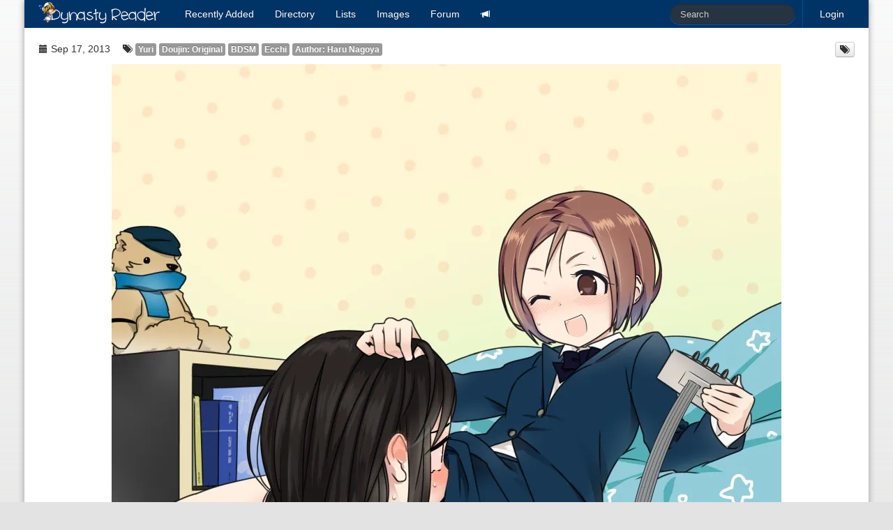

--- FILE ---
content_type: text/html; charset=utf-8
request_url: https://dynasty-scans.com/images/585?tag_id=5114
body_size: 1795
content:
<!DOCTYPE html>
<html>
<head>
<meta content='text/html; charset=utf-8' http-equiv='Content-Type'>
<meta content='width=device-width, initial-scale=1.0' name='viewport'>
<meta content='Online manga reader for scanlations released by Dynasty Scans and other Yuri groups.' name='description'>
<meta content='dynasty scans, manga, yuri, scanlation, reader' name='keywords'>
<title>Dynasty Reader &raquo; Image › Yuri, Original, BDSM, Ecchi, Haru Nagoya</title>
<link href='/assets/favicon-96599a954b862bfaaa71372cc403a6ab.png' rel='shortcut icon' type='image/png'>
<link href="/assets/application-d4cca73f451dc45e29cb5152b6048922.css" media="all" rel="stylesheet" type="text/css" />
<script src="/assets/application-79c0b3663b23af1d3b676ff37fa0019b.js" type="text/javascript"></script>
<link href="/feed" rel="alternate" title="Recently Released Chapters" type="application/atom+xml" />
<link href="/feed?added=1" rel="alternate" title="Recently Added Chapters" type="application/atom+xml" />

<meta content="authenticity_token" name="csrf-param" />
<meta content="XgjVbeyPtQBsmirTs3MgSATGPrkvkABSDrwxn/RpDNg=" name="csrf-token" />
</head>
<body>
<div class='container' id='content'>
<div class='navbar navbar-inverse'>
<div class='navbar-inner'>
<a class='btn btn-navbar' data-target='.nav-collapse' data-toggle='collapse'>
<span class='icon-bar'></span>
<span class='icon-bar'></span>
<span class='icon-bar'></span>
</a>
<a href="/" class="brand"><img alt="Dynasty Reader" height="40" src="/assets/brand-e61682a5fc714c8b69bdb66191d450eb.png" width="175" /></a>
<div class='nav-collapse'>
<ul class='nav pull-right'>
<li class='divider-vertical'></li>

<li><a href="/user/login">Login</a></li>
</ul>
<form action='/search' class='navbar-search pull-right' method='get'><input class="search-query input-medium" id="q" name="q" placeholder="Search" type="text" /></form>
<ul class='nav'>
<li class='added'><a href="/chapters/added"><span>Recently</span> <span>Added</span></a></li>
<li><a href="/series">Directory</a></li>
<li><a href="/lists">Lists</a></li>
<li><a href="/images">Images</a></li>
<li><a href="/forum">Forum</a></li>
<li class='irc'><a href="https://discord.com/invite/e4sbY8S"><i class="icon-bullhorn icon-white"></i></a></li>
</ul>
</div>
</div>
</div>

<div class='images show' id='main'><div class='row info'>
<div class='span9'>
<span class='create_at'><i class="icon-calendar"></i> Sep 17, 2013</span>
<span class='tags'><i class="icon-tags"></i> <a href="/tags/yuri/images" class="label">Yuri</a> <a href="/doujins/original/images" class="label">Doujin: Original</a> <a href="/tags/bdsm/images" class="label">BDSM</a> <a href="/tags/ecchi/images" class="label">Ecchi</a> <a href="/authors/haru_nagoya/images" class="label">Author: Haru Nagoya</a></span>
</div>
<div class='span3 align-right' id='image-actions'>
<div class='btn-group'><a href="/suggestion?image_id=585" class="btn btn-mini" rel="tooltip" title="Suggest tag changes"><i class="icon-tags"></i></a></div>
</div>
</div>
<div class='image'><img alt="C7b4a7b9f2de219522ce3a780cb2e9cf" src="/system/images_images/000/000/585/full/c7b4a7b9f2de219522ce3a780cb2e9cf.webp" /></div>
<div class='image-nav text-center'>
<div class='btn-group'>

<a href="/images/584" class="btn btn-large">Next <i class="icon-chevron-right"></i></a>
</div>
</div>
<div class='pagination pagination-centered'>
<ul>
<li><a href="/images/600?tag_id=5114">←</a></li>
<li><a href="/images/584?tag_id=5114">→</a></li>
</ul>
</div>
<div class='row'>
<div class='span8 offset2 image_comments'>
<div class='image_comment media'>
<div class='pull-left'><img alt="Image" src="/system/users_avatars/000/024/808/thumb/image.jpg?1450659485" /></div>
<div class='media-body'>
<h5 class='media-heading'>
Gzt
<small>Dec 19, 2015 10:18AM</small>
</h5>
<p>A student forcing her teacher to kiss her pussy... Meh, pretty torturing but cute also... I need more Student X Teacher or Teacher X Student.</p>

</div>
</div>
<div class='image_comment media'>
<div class='pull-left'><img alt="Unnamed" src="/system/users_avatars/000/042/435/thumb/unnamed.jpg?1583609519" /></div>
<div class='media-body'>
<h5 class='media-heading'>
Tiatitan
<small>Jul 13, 2019  6:13AM</small>
</h5>
<p>idk, looks to me like they just go to different schools and thus have different uniforms</p>

</div>
</div>


</div>
</div>
</div>
</div>

</body>
</html>
